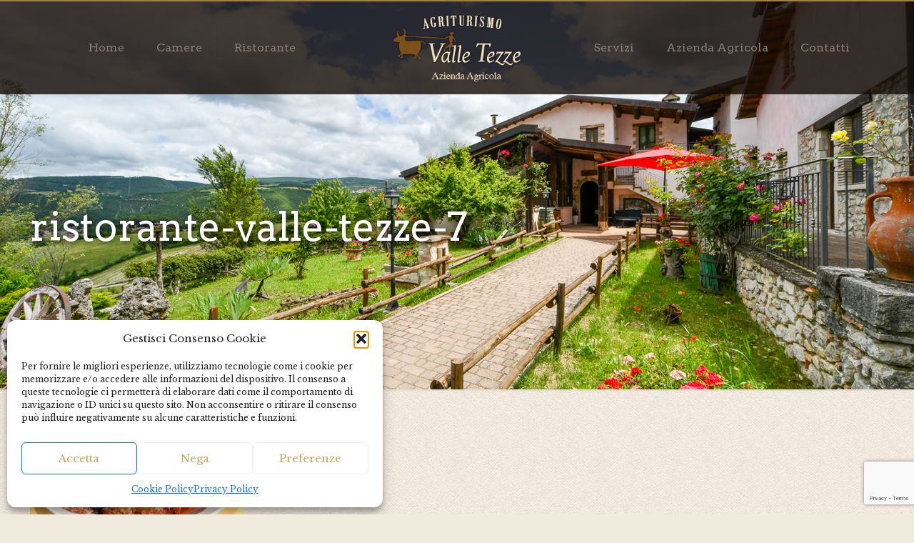

--- FILE ---
content_type: text/html; charset=utf-8
request_url: https://www.google.com/recaptcha/api2/anchor?ar=1&k=6Lc-TroUAAAAAJt9wu1g1TyPjVjdHGx0r0ylQlas&co=aHR0cHM6Ly93d3cuYWdyaXR1cmlzbW92YWxsZXRlenplLml0OjQ0Mw..&hl=en&v=N67nZn4AqZkNcbeMu4prBgzg&size=invisible&anchor-ms=20000&execute-ms=30000&cb=x4oaucklu2f9
body_size: 48645
content:
<!DOCTYPE HTML><html dir="ltr" lang="en"><head><meta http-equiv="Content-Type" content="text/html; charset=UTF-8">
<meta http-equiv="X-UA-Compatible" content="IE=edge">
<title>reCAPTCHA</title>
<style type="text/css">
/* cyrillic-ext */
@font-face {
  font-family: 'Roboto';
  font-style: normal;
  font-weight: 400;
  font-stretch: 100%;
  src: url(//fonts.gstatic.com/s/roboto/v48/KFO7CnqEu92Fr1ME7kSn66aGLdTylUAMa3GUBHMdazTgWw.woff2) format('woff2');
  unicode-range: U+0460-052F, U+1C80-1C8A, U+20B4, U+2DE0-2DFF, U+A640-A69F, U+FE2E-FE2F;
}
/* cyrillic */
@font-face {
  font-family: 'Roboto';
  font-style: normal;
  font-weight: 400;
  font-stretch: 100%;
  src: url(//fonts.gstatic.com/s/roboto/v48/KFO7CnqEu92Fr1ME7kSn66aGLdTylUAMa3iUBHMdazTgWw.woff2) format('woff2');
  unicode-range: U+0301, U+0400-045F, U+0490-0491, U+04B0-04B1, U+2116;
}
/* greek-ext */
@font-face {
  font-family: 'Roboto';
  font-style: normal;
  font-weight: 400;
  font-stretch: 100%;
  src: url(//fonts.gstatic.com/s/roboto/v48/KFO7CnqEu92Fr1ME7kSn66aGLdTylUAMa3CUBHMdazTgWw.woff2) format('woff2');
  unicode-range: U+1F00-1FFF;
}
/* greek */
@font-face {
  font-family: 'Roboto';
  font-style: normal;
  font-weight: 400;
  font-stretch: 100%;
  src: url(//fonts.gstatic.com/s/roboto/v48/KFO7CnqEu92Fr1ME7kSn66aGLdTylUAMa3-UBHMdazTgWw.woff2) format('woff2');
  unicode-range: U+0370-0377, U+037A-037F, U+0384-038A, U+038C, U+038E-03A1, U+03A3-03FF;
}
/* math */
@font-face {
  font-family: 'Roboto';
  font-style: normal;
  font-weight: 400;
  font-stretch: 100%;
  src: url(//fonts.gstatic.com/s/roboto/v48/KFO7CnqEu92Fr1ME7kSn66aGLdTylUAMawCUBHMdazTgWw.woff2) format('woff2');
  unicode-range: U+0302-0303, U+0305, U+0307-0308, U+0310, U+0312, U+0315, U+031A, U+0326-0327, U+032C, U+032F-0330, U+0332-0333, U+0338, U+033A, U+0346, U+034D, U+0391-03A1, U+03A3-03A9, U+03B1-03C9, U+03D1, U+03D5-03D6, U+03F0-03F1, U+03F4-03F5, U+2016-2017, U+2034-2038, U+203C, U+2040, U+2043, U+2047, U+2050, U+2057, U+205F, U+2070-2071, U+2074-208E, U+2090-209C, U+20D0-20DC, U+20E1, U+20E5-20EF, U+2100-2112, U+2114-2115, U+2117-2121, U+2123-214F, U+2190, U+2192, U+2194-21AE, U+21B0-21E5, U+21F1-21F2, U+21F4-2211, U+2213-2214, U+2216-22FF, U+2308-230B, U+2310, U+2319, U+231C-2321, U+2336-237A, U+237C, U+2395, U+239B-23B7, U+23D0, U+23DC-23E1, U+2474-2475, U+25AF, U+25B3, U+25B7, U+25BD, U+25C1, U+25CA, U+25CC, U+25FB, U+266D-266F, U+27C0-27FF, U+2900-2AFF, U+2B0E-2B11, U+2B30-2B4C, U+2BFE, U+3030, U+FF5B, U+FF5D, U+1D400-1D7FF, U+1EE00-1EEFF;
}
/* symbols */
@font-face {
  font-family: 'Roboto';
  font-style: normal;
  font-weight: 400;
  font-stretch: 100%;
  src: url(//fonts.gstatic.com/s/roboto/v48/KFO7CnqEu92Fr1ME7kSn66aGLdTylUAMaxKUBHMdazTgWw.woff2) format('woff2');
  unicode-range: U+0001-000C, U+000E-001F, U+007F-009F, U+20DD-20E0, U+20E2-20E4, U+2150-218F, U+2190, U+2192, U+2194-2199, U+21AF, U+21E6-21F0, U+21F3, U+2218-2219, U+2299, U+22C4-22C6, U+2300-243F, U+2440-244A, U+2460-24FF, U+25A0-27BF, U+2800-28FF, U+2921-2922, U+2981, U+29BF, U+29EB, U+2B00-2BFF, U+4DC0-4DFF, U+FFF9-FFFB, U+10140-1018E, U+10190-1019C, U+101A0, U+101D0-101FD, U+102E0-102FB, U+10E60-10E7E, U+1D2C0-1D2D3, U+1D2E0-1D37F, U+1F000-1F0FF, U+1F100-1F1AD, U+1F1E6-1F1FF, U+1F30D-1F30F, U+1F315, U+1F31C, U+1F31E, U+1F320-1F32C, U+1F336, U+1F378, U+1F37D, U+1F382, U+1F393-1F39F, U+1F3A7-1F3A8, U+1F3AC-1F3AF, U+1F3C2, U+1F3C4-1F3C6, U+1F3CA-1F3CE, U+1F3D4-1F3E0, U+1F3ED, U+1F3F1-1F3F3, U+1F3F5-1F3F7, U+1F408, U+1F415, U+1F41F, U+1F426, U+1F43F, U+1F441-1F442, U+1F444, U+1F446-1F449, U+1F44C-1F44E, U+1F453, U+1F46A, U+1F47D, U+1F4A3, U+1F4B0, U+1F4B3, U+1F4B9, U+1F4BB, U+1F4BF, U+1F4C8-1F4CB, U+1F4D6, U+1F4DA, U+1F4DF, U+1F4E3-1F4E6, U+1F4EA-1F4ED, U+1F4F7, U+1F4F9-1F4FB, U+1F4FD-1F4FE, U+1F503, U+1F507-1F50B, U+1F50D, U+1F512-1F513, U+1F53E-1F54A, U+1F54F-1F5FA, U+1F610, U+1F650-1F67F, U+1F687, U+1F68D, U+1F691, U+1F694, U+1F698, U+1F6AD, U+1F6B2, U+1F6B9-1F6BA, U+1F6BC, U+1F6C6-1F6CF, U+1F6D3-1F6D7, U+1F6E0-1F6EA, U+1F6F0-1F6F3, U+1F6F7-1F6FC, U+1F700-1F7FF, U+1F800-1F80B, U+1F810-1F847, U+1F850-1F859, U+1F860-1F887, U+1F890-1F8AD, U+1F8B0-1F8BB, U+1F8C0-1F8C1, U+1F900-1F90B, U+1F93B, U+1F946, U+1F984, U+1F996, U+1F9E9, U+1FA00-1FA6F, U+1FA70-1FA7C, U+1FA80-1FA89, U+1FA8F-1FAC6, U+1FACE-1FADC, U+1FADF-1FAE9, U+1FAF0-1FAF8, U+1FB00-1FBFF;
}
/* vietnamese */
@font-face {
  font-family: 'Roboto';
  font-style: normal;
  font-weight: 400;
  font-stretch: 100%;
  src: url(//fonts.gstatic.com/s/roboto/v48/KFO7CnqEu92Fr1ME7kSn66aGLdTylUAMa3OUBHMdazTgWw.woff2) format('woff2');
  unicode-range: U+0102-0103, U+0110-0111, U+0128-0129, U+0168-0169, U+01A0-01A1, U+01AF-01B0, U+0300-0301, U+0303-0304, U+0308-0309, U+0323, U+0329, U+1EA0-1EF9, U+20AB;
}
/* latin-ext */
@font-face {
  font-family: 'Roboto';
  font-style: normal;
  font-weight: 400;
  font-stretch: 100%;
  src: url(//fonts.gstatic.com/s/roboto/v48/KFO7CnqEu92Fr1ME7kSn66aGLdTylUAMa3KUBHMdazTgWw.woff2) format('woff2');
  unicode-range: U+0100-02BA, U+02BD-02C5, U+02C7-02CC, U+02CE-02D7, U+02DD-02FF, U+0304, U+0308, U+0329, U+1D00-1DBF, U+1E00-1E9F, U+1EF2-1EFF, U+2020, U+20A0-20AB, U+20AD-20C0, U+2113, U+2C60-2C7F, U+A720-A7FF;
}
/* latin */
@font-face {
  font-family: 'Roboto';
  font-style: normal;
  font-weight: 400;
  font-stretch: 100%;
  src: url(//fonts.gstatic.com/s/roboto/v48/KFO7CnqEu92Fr1ME7kSn66aGLdTylUAMa3yUBHMdazQ.woff2) format('woff2');
  unicode-range: U+0000-00FF, U+0131, U+0152-0153, U+02BB-02BC, U+02C6, U+02DA, U+02DC, U+0304, U+0308, U+0329, U+2000-206F, U+20AC, U+2122, U+2191, U+2193, U+2212, U+2215, U+FEFF, U+FFFD;
}
/* cyrillic-ext */
@font-face {
  font-family: 'Roboto';
  font-style: normal;
  font-weight: 500;
  font-stretch: 100%;
  src: url(//fonts.gstatic.com/s/roboto/v48/KFO7CnqEu92Fr1ME7kSn66aGLdTylUAMa3GUBHMdazTgWw.woff2) format('woff2');
  unicode-range: U+0460-052F, U+1C80-1C8A, U+20B4, U+2DE0-2DFF, U+A640-A69F, U+FE2E-FE2F;
}
/* cyrillic */
@font-face {
  font-family: 'Roboto';
  font-style: normal;
  font-weight: 500;
  font-stretch: 100%;
  src: url(//fonts.gstatic.com/s/roboto/v48/KFO7CnqEu92Fr1ME7kSn66aGLdTylUAMa3iUBHMdazTgWw.woff2) format('woff2');
  unicode-range: U+0301, U+0400-045F, U+0490-0491, U+04B0-04B1, U+2116;
}
/* greek-ext */
@font-face {
  font-family: 'Roboto';
  font-style: normal;
  font-weight: 500;
  font-stretch: 100%;
  src: url(//fonts.gstatic.com/s/roboto/v48/KFO7CnqEu92Fr1ME7kSn66aGLdTylUAMa3CUBHMdazTgWw.woff2) format('woff2');
  unicode-range: U+1F00-1FFF;
}
/* greek */
@font-face {
  font-family: 'Roboto';
  font-style: normal;
  font-weight: 500;
  font-stretch: 100%;
  src: url(//fonts.gstatic.com/s/roboto/v48/KFO7CnqEu92Fr1ME7kSn66aGLdTylUAMa3-UBHMdazTgWw.woff2) format('woff2');
  unicode-range: U+0370-0377, U+037A-037F, U+0384-038A, U+038C, U+038E-03A1, U+03A3-03FF;
}
/* math */
@font-face {
  font-family: 'Roboto';
  font-style: normal;
  font-weight: 500;
  font-stretch: 100%;
  src: url(//fonts.gstatic.com/s/roboto/v48/KFO7CnqEu92Fr1ME7kSn66aGLdTylUAMawCUBHMdazTgWw.woff2) format('woff2');
  unicode-range: U+0302-0303, U+0305, U+0307-0308, U+0310, U+0312, U+0315, U+031A, U+0326-0327, U+032C, U+032F-0330, U+0332-0333, U+0338, U+033A, U+0346, U+034D, U+0391-03A1, U+03A3-03A9, U+03B1-03C9, U+03D1, U+03D5-03D6, U+03F0-03F1, U+03F4-03F5, U+2016-2017, U+2034-2038, U+203C, U+2040, U+2043, U+2047, U+2050, U+2057, U+205F, U+2070-2071, U+2074-208E, U+2090-209C, U+20D0-20DC, U+20E1, U+20E5-20EF, U+2100-2112, U+2114-2115, U+2117-2121, U+2123-214F, U+2190, U+2192, U+2194-21AE, U+21B0-21E5, U+21F1-21F2, U+21F4-2211, U+2213-2214, U+2216-22FF, U+2308-230B, U+2310, U+2319, U+231C-2321, U+2336-237A, U+237C, U+2395, U+239B-23B7, U+23D0, U+23DC-23E1, U+2474-2475, U+25AF, U+25B3, U+25B7, U+25BD, U+25C1, U+25CA, U+25CC, U+25FB, U+266D-266F, U+27C0-27FF, U+2900-2AFF, U+2B0E-2B11, U+2B30-2B4C, U+2BFE, U+3030, U+FF5B, U+FF5D, U+1D400-1D7FF, U+1EE00-1EEFF;
}
/* symbols */
@font-face {
  font-family: 'Roboto';
  font-style: normal;
  font-weight: 500;
  font-stretch: 100%;
  src: url(//fonts.gstatic.com/s/roboto/v48/KFO7CnqEu92Fr1ME7kSn66aGLdTylUAMaxKUBHMdazTgWw.woff2) format('woff2');
  unicode-range: U+0001-000C, U+000E-001F, U+007F-009F, U+20DD-20E0, U+20E2-20E4, U+2150-218F, U+2190, U+2192, U+2194-2199, U+21AF, U+21E6-21F0, U+21F3, U+2218-2219, U+2299, U+22C4-22C6, U+2300-243F, U+2440-244A, U+2460-24FF, U+25A0-27BF, U+2800-28FF, U+2921-2922, U+2981, U+29BF, U+29EB, U+2B00-2BFF, U+4DC0-4DFF, U+FFF9-FFFB, U+10140-1018E, U+10190-1019C, U+101A0, U+101D0-101FD, U+102E0-102FB, U+10E60-10E7E, U+1D2C0-1D2D3, U+1D2E0-1D37F, U+1F000-1F0FF, U+1F100-1F1AD, U+1F1E6-1F1FF, U+1F30D-1F30F, U+1F315, U+1F31C, U+1F31E, U+1F320-1F32C, U+1F336, U+1F378, U+1F37D, U+1F382, U+1F393-1F39F, U+1F3A7-1F3A8, U+1F3AC-1F3AF, U+1F3C2, U+1F3C4-1F3C6, U+1F3CA-1F3CE, U+1F3D4-1F3E0, U+1F3ED, U+1F3F1-1F3F3, U+1F3F5-1F3F7, U+1F408, U+1F415, U+1F41F, U+1F426, U+1F43F, U+1F441-1F442, U+1F444, U+1F446-1F449, U+1F44C-1F44E, U+1F453, U+1F46A, U+1F47D, U+1F4A3, U+1F4B0, U+1F4B3, U+1F4B9, U+1F4BB, U+1F4BF, U+1F4C8-1F4CB, U+1F4D6, U+1F4DA, U+1F4DF, U+1F4E3-1F4E6, U+1F4EA-1F4ED, U+1F4F7, U+1F4F9-1F4FB, U+1F4FD-1F4FE, U+1F503, U+1F507-1F50B, U+1F50D, U+1F512-1F513, U+1F53E-1F54A, U+1F54F-1F5FA, U+1F610, U+1F650-1F67F, U+1F687, U+1F68D, U+1F691, U+1F694, U+1F698, U+1F6AD, U+1F6B2, U+1F6B9-1F6BA, U+1F6BC, U+1F6C6-1F6CF, U+1F6D3-1F6D7, U+1F6E0-1F6EA, U+1F6F0-1F6F3, U+1F6F7-1F6FC, U+1F700-1F7FF, U+1F800-1F80B, U+1F810-1F847, U+1F850-1F859, U+1F860-1F887, U+1F890-1F8AD, U+1F8B0-1F8BB, U+1F8C0-1F8C1, U+1F900-1F90B, U+1F93B, U+1F946, U+1F984, U+1F996, U+1F9E9, U+1FA00-1FA6F, U+1FA70-1FA7C, U+1FA80-1FA89, U+1FA8F-1FAC6, U+1FACE-1FADC, U+1FADF-1FAE9, U+1FAF0-1FAF8, U+1FB00-1FBFF;
}
/* vietnamese */
@font-face {
  font-family: 'Roboto';
  font-style: normal;
  font-weight: 500;
  font-stretch: 100%;
  src: url(//fonts.gstatic.com/s/roboto/v48/KFO7CnqEu92Fr1ME7kSn66aGLdTylUAMa3OUBHMdazTgWw.woff2) format('woff2');
  unicode-range: U+0102-0103, U+0110-0111, U+0128-0129, U+0168-0169, U+01A0-01A1, U+01AF-01B0, U+0300-0301, U+0303-0304, U+0308-0309, U+0323, U+0329, U+1EA0-1EF9, U+20AB;
}
/* latin-ext */
@font-face {
  font-family: 'Roboto';
  font-style: normal;
  font-weight: 500;
  font-stretch: 100%;
  src: url(//fonts.gstatic.com/s/roboto/v48/KFO7CnqEu92Fr1ME7kSn66aGLdTylUAMa3KUBHMdazTgWw.woff2) format('woff2');
  unicode-range: U+0100-02BA, U+02BD-02C5, U+02C7-02CC, U+02CE-02D7, U+02DD-02FF, U+0304, U+0308, U+0329, U+1D00-1DBF, U+1E00-1E9F, U+1EF2-1EFF, U+2020, U+20A0-20AB, U+20AD-20C0, U+2113, U+2C60-2C7F, U+A720-A7FF;
}
/* latin */
@font-face {
  font-family: 'Roboto';
  font-style: normal;
  font-weight: 500;
  font-stretch: 100%;
  src: url(//fonts.gstatic.com/s/roboto/v48/KFO7CnqEu92Fr1ME7kSn66aGLdTylUAMa3yUBHMdazQ.woff2) format('woff2');
  unicode-range: U+0000-00FF, U+0131, U+0152-0153, U+02BB-02BC, U+02C6, U+02DA, U+02DC, U+0304, U+0308, U+0329, U+2000-206F, U+20AC, U+2122, U+2191, U+2193, U+2212, U+2215, U+FEFF, U+FFFD;
}
/* cyrillic-ext */
@font-face {
  font-family: 'Roboto';
  font-style: normal;
  font-weight: 900;
  font-stretch: 100%;
  src: url(//fonts.gstatic.com/s/roboto/v48/KFO7CnqEu92Fr1ME7kSn66aGLdTylUAMa3GUBHMdazTgWw.woff2) format('woff2');
  unicode-range: U+0460-052F, U+1C80-1C8A, U+20B4, U+2DE0-2DFF, U+A640-A69F, U+FE2E-FE2F;
}
/* cyrillic */
@font-face {
  font-family: 'Roboto';
  font-style: normal;
  font-weight: 900;
  font-stretch: 100%;
  src: url(//fonts.gstatic.com/s/roboto/v48/KFO7CnqEu92Fr1ME7kSn66aGLdTylUAMa3iUBHMdazTgWw.woff2) format('woff2');
  unicode-range: U+0301, U+0400-045F, U+0490-0491, U+04B0-04B1, U+2116;
}
/* greek-ext */
@font-face {
  font-family: 'Roboto';
  font-style: normal;
  font-weight: 900;
  font-stretch: 100%;
  src: url(//fonts.gstatic.com/s/roboto/v48/KFO7CnqEu92Fr1ME7kSn66aGLdTylUAMa3CUBHMdazTgWw.woff2) format('woff2');
  unicode-range: U+1F00-1FFF;
}
/* greek */
@font-face {
  font-family: 'Roboto';
  font-style: normal;
  font-weight: 900;
  font-stretch: 100%;
  src: url(//fonts.gstatic.com/s/roboto/v48/KFO7CnqEu92Fr1ME7kSn66aGLdTylUAMa3-UBHMdazTgWw.woff2) format('woff2');
  unicode-range: U+0370-0377, U+037A-037F, U+0384-038A, U+038C, U+038E-03A1, U+03A3-03FF;
}
/* math */
@font-face {
  font-family: 'Roboto';
  font-style: normal;
  font-weight: 900;
  font-stretch: 100%;
  src: url(//fonts.gstatic.com/s/roboto/v48/KFO7CnqEu92Fr1ME7kSn66aGLdTylUAMawCUBHMdazTgWw.woff2) format('woff2');
  unicode-range: U+0302-0303, U+0305, U+0307-0308, U+0310, U+0312, U+0315, U+031A, U+0326-0327, U+032C, U+032F-0330, U+0332-0333, U+0338, U+033A, U+0346, U+034D, U+0391-03A1, U+03A3-03A9, U+03B1-03C9, U+03D1, U+03D5-03D6, U+03F0-03F1, U+03F4-03F5, U+2016-2017, U+2034-2038, U+203C, U+2040, U+2043, U+2047, U+2050, U+2057, U+205F, U+2070-2071, U+2074-208E, U+2090-209C, U+20D0-20DC, U+20E1, U+20E5-20EF, U+2100-2112, U+2114-2115, U+2117-2121, U+2123-214F, U+2190, U+2192, U+2194-21AE, U+21B0-21E5, U+21F1-21F2, U+21F4-2211, U+2213-2214, U+2216-22FF, U+2308-230B, U+2310, U+2319, U+231C-2321, U+2336-237A, U+237C, U+2395, U+239B-23B7, U+23D0, U+23DC-23E1, U+2474-2475, U+25AF, U+25B3, U+25B7, U+25BD, U+25C1, U+25CA, U+25CC, U+25FB, U+266D-266F, U+27C0-27FF, U+2900-2AFF, U+2B0E-2B11, U+2B30-2B4C, U+2BFE, U+3030, U+FF5B, U+FF5D, U+1D400-1D7FF, U+1EE00-1EEFF;
}
/* symbols */
@font-face {
  font-family: 'Roboto';
  font-style: normal;
  font-weight: 900;
  font-stretch: 100%;
  src: url(//fonts.gstatic.com/s/roboto/v48/KFO7CnqEu92Fr1ME7kSn66aGLdTylUAMaxKUBHMdazTgWw.woff2) format('woff2');
  unicode-range: U+0001-000C, U+000E-001F, U+007F-009F, U+20DD-20E0, U+20E2-20E4, U+2150-218F, U+2190, U+2192, U+2194-2199, U+21AF, U+21E6-21F0, U+21F3, U+2218-2219, U+2299, U+22C4-22C6, U+2300-243F, U+2440-244A, U+2460-24FF, U+25A0-27BF, U+2800-28FF, U+2921-2922, U+2981, U+29BF, U+29EB, U+2B00-2BFF, U+4DC0-4DFF, U+FFF9-FFFB, U+10140-1018E, U+10190-1019C, U+101A0, U+101D0-101FD, U+102E0-102FB, U+10E60-10E7E, U+1D2C0-1D2D3, U+1D2E0-1D37F, U+1F000-1F0FF, U+1F100-1F1AD, U+1F1E6-1F1FF, U+1F30D-1F30F, U+1F315, U+1F31C, U+1F31E, U+1F320-1F32C, U+1F336, U+1F378, U+1F37D, U+1F382, U+1F393-1F39F, U+1F3A7-1F3A8, U+1F3AC-1F3AF, U+1F3C2, U+1F3C4-1F3C6, U+1F3CA-1F3CE, U+1F3D4-1F3E0, U+1F3ED, U+1F3F1-1F3F3, U+1F3F5-1F3F7, U+1F408, U+1F415, U+1F41F, U+1F426, U+1F43F, U+1F441-1F442, U+1F444, U+1F446-1F449, U+1F44C-1F44E, U+1F453, U+1F46A, U+1F47D, U+1F4A3, U+1F4B0, U+1F4B3, U+1F4B9, U+1F4BB, U+1F4BF, U+1F4C8-1F4CB, U+1F4D6, U+1F4DA, U+1F4DF, U+1F4E3-1F4E6, U+1F4EA-1F4ED, U+1F4F7, U+1F4F9-1F4FB, U+1F4FD-1F4FE, U+1F503, U+1F507-1F50B, U+1F50D, U+1F512-1F513, U+1F53E-1F54A, U+1F54F-1F5FA, U+1F610, U+1F650-1F67F, U+1F687, U+1F68D, U+1F691, U+1F694, U+1F698, U+1F6AD, U+1F6B2, U+1F6B9-1F6BA, U+1F6BC, U+1F6C6-1F6CF, U+1F6D3-1F6D7, U+1F6E0-1F6EA, U+1F6F0-1F6F3, U+1F6F7-1F6FC, U+1F700-1F7FF, U+1F800-1F80B, U+1F810-1F847, U+1F850-1F859, U+1F860-1F887, U+1F890-1F8AD, U+1F8B0-1F8BB, U+1F8C0-1F8C1, U+1F900-1F90B, U+1F93B, U+1F946, U+1F984, U+1F996, U+1F9E9, U+1FA00-1FA6F, U+1FA70-1FA7C, U+1FA80-1FA89, U+1FA8F-1FAC6, U+1FACE-1FADC, U+1FADF-1FAE9, U+1FAF0-1FAF8, U+1FB00-1FBFF;
}
/* vietnamese */
@font-face {
  font-family: 'Roboto';
  font-style: normal;
  font-weight: 900;
  font-stretch: 100%;
  src: url(//fonts.gstatic.com/s/roboto/v48/KFO7CnqEu92Fr1ME7kSn66aGLdTylUAMa3OUBHMdazTgWw.woff2) format('woff2');
  unicode-range: U+0102-0103, U+0110-0111, U+0128-0129, U+0168-0169, U+01A0-01A1, U+01AF-01B0, U+0300-0301, U+0303-0304, U+0308-0309, U+0323, U+0329, U+1EA0-1EF9, U+20AB;
}
/* latin-ext */
@font-face {
  font-family: 'Roboto';
  font-style: normal;
  font-weight: 900;
  font-stretch: 100%;
  src: url(//fonts.gstatic.com/s/roboto/v48/KFO7CnqEu92Fr1ME7kSn66aGLdTylUAMa3KUBHMdazTgWw.woff2) format('woff2');
  unicode-range: U+0100-02BA, U+02BD-02C5, U+02C7-02CC, U+02CE-02D7, U+02DD-02FF, U+0304, U+0308, U+0329, U+1D00-1DBF, U+1E00-1E9F, U+1EF2-1EFF, U+2020, U+20A0-20AB, U+20AD-20C0, U+2113, U+2C60-2C7F, U+A720-A7FF;
}
/* latin */
@font-face {
  font-family: 'Roboto';
  font-style: normal;
  font-weight: 900;
  font-stretch: 100%;
  src: url(//fonts.gstatic.com/s/roboto/v48/KFO7CnqEu92Fr1ME7kSn66aGLdTylUAMa3yUBHMdazQ.woff2) format('woff2');
  unicode-range: U+0000-00FF, U+0131, U+0152-0153, U+02BB-02BC, U+02C6, U+02DA, U+02DC, U+0304, U+0308, U+0329, U+2000-206F, U+20AC, U+2122, U+2191, U+2193, U+2212, U+2215, U+FEFF, U+FFFD;
}

</style>
<link rel="stylesheet" type="text/css" href="https://www.gstatic.com/recaptcha/releases/N67nZn4AqZkNcbeMu4prBgzg/styles__ltr.css">
<script nonce="YiLS1DitHqGHT73pHPlTcg" type="text/javascript">window['__recaptcha_api'] = 'https://www.google.com/recaptcha/api2/';</script>
<script type="text/javascript" src="https://www.gstatic.com/recaptcha/releases/N67nZn4AqZkNcbeMu4prBgzg/recaptcha__en.js" nonce="YiLS1DitHqGHT73pHPlTcg">
      
    </script></head>
<body><div id="rc-anchor-alert" class="rc-anchor-alert"></div>
<input type="hidden" id="recaptcha-token" value="[base64]">
<script type="text/javascript" nonce="YiLS1DitHqGHT73pHPlTcg">
      recaptcha.anchor.Main.init("[\x22ainput\x22,[\x22bgdata\x22,\x22\x22,\[base64]/[base64]/[base64]/bmV3IHJbeF0oY1swXSk6RT09Mj9uZXcgclt4XShjWzBdLGNbMV0pOkU9PTM/bmV3IHJbeF0oY1swXSxjWzFdLGNbMl0pOkU9PTQ/[base64]/[base64]/[base64]/[base64]/[base64]/[base64]/[base64]/[base64]\x22,\[base64]\\u003d\x22,\x22w5ZuMhVYLMKpDhDCoMObwqDDrGzCvxQJSn8IHMKyUMO2woLDnzhWSGfCqMOrL8O/QE5jIRt9w5fCg1QDGWQYw47DksOSw4dbwp7DlWQQdgcRw73DmwEGwrHDjsOkw4wIw40UMHDCpcOIa8OGw5giOMKiw6B8cSHDlcO9YcOtY8O9YxnCrFfCngrDpWXCpMKqIMKGM8OBKnXDpTDDrQrDkcOOwqjCrsKDw7A6V8O9w757Nh/DoGbCsnvCgl7DqxU6eUvDkcOCw7bDicKNwpHCv0lqRkLCjkNzYsK+w6bCocKQwqjCvAnDoCwfWHoyN31WdknDjkTCvcKZwpLCssKmFsOawovDs8OFdV3DunLDh07DucOIKsOwwprDusKyw4nDssKhDQZ3wrpYwqTDtUl3wp/CkcOLw4Mew6FUwpPCq8KpZynDiELDocOXwrAow7EYaMK7w4XCn3bDs8OEw7DDrMO6ZhTDl8O+w6DDghDCqMKGXk3Cjm4Pw6/CpMOTwpUDJsOlw6DCtmZbw79Aw4fCh8OLVMO+OD7CqsOqZnTDk2kLwojCqjALwr5nw4UdR0nDlHZHw4VSwrc7woRXwod2wrRkE0PCt1zChMKNw6LCu8Kdw4wlw65Rwqx9wqLCpcOJOSINw6UewqgLwqbCsgjDqMOlXMK/M1LCrXJxf8OJSE5UWcKXwprDtD/CnBQCw69RwrfDg8KRwrk2TsKmw6Nqw79hEwQEw6tpPHI6w4zDtgHDkMOUCsOXLcOFH2M/ZRBlwrLCkMOzwrRHd8OkwqIGw7MJw7HChsOZCCdNBEDCn8O6w6XCkUzDk8OAUMK9K8OuQRLCpcKlf8OXIMK/WQrDrgQ7eWHCvsOaO8Kow5fDgsK2JsOYw5QAw4omwqTDgyBvfw/DhH/CqjJrAsOkecKze8OOP8KQFMK+wrsIw4bDiybCqsO6XsOFwp/CmW3CgcOow7gQcm8kw5k/wrvCmR3CoCjDoiY5ccOnAcOYw4B0HMKvw7ZzVUbDh0d2wrnDnynDjmtyYAjDiMO9OsOhM8ONw4sCw5E4ZsOEOVxawp7DrMOxw5fCssKIE1I6DsOAbsKMw6jDncOkO8KjAsKOwpxINMO+csOdVcO9IMOAY8OiwpjCvj1CwqFxfMKwb3k/B8KbwozDsxTCqCNrw4zCkXbCo8K9w4TDghXCpsOUwozDjsKmeMOTMDzCvsOGJsKJHxJzSnN+VD/CjWx7w4DCoXnDnFPCgMOhM8Opb0QhE37Dn8Kpw5U/CxvCrsOlwqPDicKlw5ovPsK1woNGasKKKsOSZMOew77Du8KKF2rCvjBCDVgSwok/[base64]/C8KbQGPCjcKbw7xNR3DCh8K7FcOcCT9Xwrt7b3teCxxkwoglYmoSw7ACw7gDYcOvw51NT8KIwo/CqHhTcMKXwp7Cm8OkScOHTcOdWErDpsO/wrAAw6xhwo5HWcOCw5tow6LCosKcL8O4CHLCjMKYwqrDqcKwQcOhI8O8w7AbwoYrTXAOw4DCksOmwpnCrQHDsMOXw4pQw7/[base64]/DtyPDj8OZF8K+w61Dw5Ehw5wYfMO8wonCvQ4bcMOaLX/CklHDn8OlRyXDqH1vFlspYcKVMzMnw5U1wpjDim9JwqHDncKVw4DCmAsxCsKAwrDDqcOVw7NzwqMAJkwbQQbCgi3DlyHDgXzCmsKnM8KJwrnDiAbCuVISw5UYI8K+G0PCnMK6w5DCq8KJFsKlUzZgwpdVwqYcw49CwrMjY8KiJw0dNRhGSsO7PWPCpsKTw4JCwr/[base64]/DhsORa8KkRVFXw78TwrIBwo/CncO3wr4KP1rCkcKgw4FESgM3wqcmC8K/[base64]/cMOow51LNnBRwo9DwpPCmWwYIcOuVR5XMWrCpXXDmhFhwrxXw4bDvsOAG8KmYypWcMOlYcOSwp4Qw654HDjClwVBA8OCVkbCmRjDn8OFwo4wZMKtR8OgwpVow4oxw7HDphYEw7MrwqkqVsO4GgYfw4TCgsOOcQrDgcKgw7ZmwrQNwopbXQXDtF/DomrDqTwhKiVkfsKkIMKsw4pRJUTDksKhw43Cl8KZEV/DjTnCkMOdL8ORJj7CgMKjw4VVw4I7wrPDg2giwp/CqDvCg8KCwqk1Gjc/w5oqwqTDkcOlJzzDsxHCpMKqY8OgZ2lywofDtD/DhQIkWsO2w4JJR8KrXEg8w54/TsOkRMKZUMO1IFIywq4CwovDk8KlwqHDucObw7MbwonDrsKBHcOWZ8ORDl7CsnzDlWXCv14YwqDDgsO7w6QHw6nChcKHLcOOwqp7w7zCkMK/w6rDhcKEwp/DlFfCkSrDvU9FMcOAB8ObdVdCwopIwrZAwqDDvsKEKWPDrFFjGsKXRzjDiQY+MsOGwoPDnsOkwq/ClcKZI3DDusKjw6krw4zDnXTDti0rwpfCj3c2woPCh8OifMK9wpDDiMKkIx8SwrrDn0YeJsO+wp5RcsOAw7wNeWJxP8OrasK5VXfDqhgqwowKw6rCpMOKwqANFsKnw4PDlMKbwpnDkUDDrgRNwpTCk8KRwp/DrcOwccKTwo8PKWxjU8Oew4bCvD0PDBfCu8KmWkdHwojDiy1EwqZoVcK+AMK4ZsOGV0wHKcOSw5XCv1U2w6MTKcKSwoodb0jCk8O4wofDs8Ojb8OcbG/DgSZGw6c7w40RKhvCmMKgJcO/w4sjPMOpd1XCsMO/wqDDkjEkw7hvAsKXwrpBX8KwZ2FWw6AkwpvCoMOywrVbwqo/w6AmY1zCnMKXw4rCnMOqw59/JsOlw5vDt3Imw4jDt8Oowq3Ch3MUDsK/wocNAGNqC8OfwpzDscKqwrRMaipxw4c5w6rCm0XCrQN+WcODw7DCvQTCssK7fsKwQcO9wpAIwpo6GRkqwofChnfCkMO/McKRw4VRw4Z/[base64]/CkAY/VV4DEMKdw5JNMsOFwr7Dl8OIEsKNw7/Drn5GGsO/[base64]/RsKBLsOCUzvCtTMAwq7DjsOtw6/CuVRIb8K8T2gfRcKPw4ImwphkG1zDigZzwrt1w6XCuMK7w5slB8OGwo/CmcORGTzCucKlw6VPw5pUw7tDDsKUw5Uww79tNl7DgAzCpMOIw7MNw6gpw5rCnsKiK8KmWgnDpcOSNMOeD0HCnsKKIA/DslRxbzPDoB3DuXVeW8KfOcOjwrjDoMKYNMKwwrgXw5EHakEOwosZw7zCjsO3VMKpw7kUwoUxNMKywqvCo8ORw6oEPcKIwrlww4jCjh/DtcOnwpnDhsKRwp1GacKnXcKyw7XDqRPCjsOtwqkYOCM2X3DCjsKySkQJLsK7W3PCtsOCwr/DqDoYw5DDg3jCh1zCmTlyLsKUw7fCs3Rxwq7Cuy1dwoXDpmDCi8OXMWY1w5nCpMKJw53DhmnCv8O7K8O1dxsSFhJ2cMOLwo/DpWhaZTnDusODwpjDscKmesKHw6ZWVDzCtcOsUC4fw6zCucOQw61Ow5Umw6jCrcO/dH8TcMOKBcOlw6rCucOZecKRw48mIMKqwqvDuB9yVMK9acOVA8OabMKDdCrDicOxV1oqE0dJw6FUAkJSIsK9w5FkIxUdw5hNw7vDuF/CrG4LwqdkXGnCmsOswpVsFsOpwrBywqjDjgnClQpSG2PCicKyKcOcGk/[base64]/DlcOXZ8ObRipVw5QINzkpCcKmw5VWFcO+w5vDrsO5Dl18QMOPwobDphB6wovChR7ChC0hw45yFSQ4wp3DtGgdeWPCtBBiw67CqiHClnsUw5JrFMORwprDtjzDg8KMw6gGwq/CpmZuwpZvf8OcYcKFaMKbQX/DoiBdLkgWQsO6PDtpw4XCgkLCh8K9w4zCscOEZgcuwohdw61UJVkXw5LCnQbDqMKYb3LCoAvDkFzCiMKaQE5jNCstwqfCgsKsFMKNwrXCkMOGDcKAfMOiYz3CrMKcZVrDoMOXMzwyw6sFYnM+w65/w5NZAMKhw4ogwozCp8KJwq9gGhDCsUpcTi3DiVvDuMK5w4fDnMOTHsOWwrrDsQlWw51UTcKnw4lqSmDCucKcUMK/wrYlwptnW3NnZ8O5w4DDosOWacKgF8OMw4zCqQMZw6/CssK8NcK4AS3DtFUiwrbDo8K5wojDmcKGw419KsOVw6McGcKUDAM+wqHDtHY1RnN9ISfDgRfCoRJmIwrCtMOHwqRxVsOxewVvwpE3RMOwwqslw4LCjgtFS8OzwqAkYcKzwqstfU9Bwp4awowSwpzDlcKGw6/CjSx9w4QHw6/CnAMtEcKMwqlZZ8KYDWLCkzbDkWQXQ8KBTXTCqg11FcKKJMKDw4vDtRrDpFgIwpkKw4ZZw6g3w5nDgMO7w4nDo8KTWifDmDs7dVx0FzQKwohkwpc0wrpWw4hbHw7CoS3CosKqwoAtw6B8w5DCm2kew47CrQbDhcKTw4/[base64]/EMOTasOncTHDscOZw4MJCcKjfXJjw6Vgw5nDmcOfVmXDu2nCnsK9RGhTwqPCtcOQwojCl8OowoTDrHkewovDmCvCu8KRRyVnUnovw4jCiMK3wpTCr8KPwpI9NQ0gZ10tw4DCjW3DhwnClsOAwo/ChcKjQ1TDgnPCl8OEw5jClMKzwp49TiTCiBYNHT/Cs8OGQkjCnBLCr8KFwq7ComMnax5Ew4vDg1zCnjJnMnF4w7bDvDlvU3pHUsKBccOVKFjDo8KUQcK4w6R8QTdSwrjDu8OzGcKXPBUyHMOxw4zCkivCs0k9w6bDm8ORw5jCv8Olw4LCq8KCwqIiw73CsMKbLcO9w5fChAg6woIrV3rCjsK/w5/Du8KkCsOmSXDCoMKnSCHDlRnDosOZwr5oUsKGw7TCgQnClcKENiJzFcOJa8OZw7fCqMKHwqMmw6nDvEhKwp/[base64]/Dh8O8SAM0YUJQw5FcwonCl8ONw4LChQ3Dr8OhVsOLwpTDkQnCjWrDlC9oQsObUiTDrcKgT8Omw5VwwpzDgWTCt8O6w4I7w7Fqwo3CqVpWc8OjJEsswpFAw7kDw7rCrxIqMMK4w5h0w67DvMODw6LDig9+NCjCmsOPwod4w6TCgCxifcOfAcKAw75Sw7AZaSfDqcO/wojDhiUYw4fCsltqw7DCiRB7wr/DpRkKwr06a2/CuADDvMK3wrTCrsKiw6tJw5fCj8Kue3vDmcOURMKhwqtowpQKw4LCixNWwp8FwrLDnwVgw4/DlsO/[base64]/w7vCtcO7SgvCncO9HTPDm8OPMwMDX8KuQsOxw77DnhbDncOtw7/[base64]/DrcOHwpNjcsKSwpLDscOWGcKzXMOhV8KrGh7CicKqwpjDv8OBNjIkdVTCtVx9wp7Csx/[base64]/wqnDi8Kzw7Biwp4Gw5/ClQtZwrPChQMmw6PCucO4AsKcwoAwQ8K+wrABw5oaw7HDq8OWw6JEGcOjw4PCvsKnw49ywrvCssOaw4LDklTCtzwSSUTDhV94Yxt0GsOqVcOqw40bwp9cw5jDsB8HwqM+w4vDgC7CjcKhwr3Du8ONAcOvw6p0wqt+YWpNQsOPwpEUwpfDu8Oxwp/[base64]/DtsKjLEtmMcKowrrDhQvCpiY6fMKPG8Onw5BXHsOfwoDDjMKmwrTDkcKyGydiNATDhwjDqsO0wqzCig4Nw5/Cj8OcX3LCg8KUa8OXO8OTw7jDhC/CqXlgUXbDrEs4wovCgApAYMKjD8K/N2PClAXDlGM6T8KkFsOEwpDDgzoLw4HDrMKiw7d3ewjDgzEzODjDtwdnwoPDvnzCs2/CvDRxwr8kwrXCm2JQJ0E7dsKwHzQsdcKowpsgw6Q3w6cNw4ENfhnCnxsye8Kfa8Khw6/DrcOOw57ClRQZb8KvwqMzEsO2VU43bgsIwrk0wrxGwp3DrMKrAMO0w5HDt8OWYDNKLA/DtcKswosKw5xOwoXDtgHCgsKBwrdywp7CvwfCk8KbJw8dP3bDvMOrVHRLw7nDpCnDhMOBw7xIaV0uwrYIKsKkZMO1w6wTwowDGMKkw7TCj8OJGsKTwppoAy/Cq3tZAMKieAfCoUMkwoHDl0MHw6ZEMcK8TH3CjSzDgsO+ZFDCoF41w4lLUcK7CMKqeFMoVHLCgG7CkMOJa1HCrHjDj21zEMKsw6M8w4zCoMKeVTd+AWgXL8OBw5HDusOvwqfDsgQ9w6UyaWvDkMKRFn7DosO8woA3BcOSwo/CphMIZsKtOXXDuBnCmsKYZw1vw7VYbkDDmCAmwq7CgQfChUB1w7hfw5jDtD0nP8O7QcKZwpQswpo4woYxw5/Du8KFwrfCuBDDrcO9ZivDssOWGcKda03DsT0EwrkiHcKnw47Cn8Onw7FKwo90wrMXBx7DkmHCuC8hw5DCh8OlXcO9OncIwpY8wpfCs8K4w6rCpsKqw6XCtcKcwqpYw6gyJwU0wrQGScOUw7DDnVNCDhRRbMOuwrPCmsO/bBzCq0XDoFE9HMKDw4zCj8Kfwq/CjBxrwrjCosKfbMKiwrZEODPClcK7dAMgwq7Do1fDrGFfwol4WnlpZzrDqDzDmcO/Wy3DrsOKwro0bcKbw73DucOGwoHDncKnwprDlnfChUzCpMOWenXDtsOgVkTDrMO3woHCqWHDosKcHiDCrMKWb8KCw5TCtwjDiVtvw7UeclHCnMOCTsKFdsO/RsOaUMKgwqILWVvCoR/[base64]/DlGfCiMKdw7V9dj1qwqPDl3hFwq1se8Oew7PCr1hSw6DDn8KePMKMHnjClRfCtT1bwrB0woYVT8OGGkRRwqDCscO7w4PDr8Oywq7Dr8OeN8KOasKcwqTCm8KSwoDCtcK1csODwr03wopxK8Ofw7/DsMOrwpjDscOcw6jCvxowwovCnXwQOwLCqnLCqVgDw7nDlsOnG8KKw6TDpcKQw4g1REbClgbCpMKywqzChm04wqZZfMOtw73CocKmw47DkcKQM8OWW8KhwprCkcK3w6rCiSjDtnMEw5rCiirCqVNEwobCsR5GwrbDlkd2wobCnWHDpU/DlMKRCsOtOcK+asKEw7ILwpjDrXzDrMO0wr4rwpoeIicVwrNSMl1iwrkJwp5Tw6kow5zCk8K1aMOWwpLChMKBLMOoegJ6JsKtChTDsGHDhTjCmMKUWMOqCcKgwrIZw6jCjGTCvMOwwqfDv8KwakhAwq0/wofDksKEw70pM0MLecOSXyDCk8OSZ3PDosKJEMKlS3PDgSwtaMKFw7bDngTCosOrZjo6w5hdwrc+w6VUG0UCwo5Vw4XDkXQCBsOIbcK4wqZeW2sSLW3CrDYJwp/DhGPDrMOeT23CscKID8OSw4LDqMOYDcOPTMOSGWbCkcOqMygYw5MjR8KrBMOawqzDoxEEHmnDjR4Fw44qwp9abFQQRMKVJsOew5kew6oqwo4HQsKHwrA9wodiX8K3EMKcwpAaw7/CusOrHDtLFSnCk8OrwqXDlsOEw6PDtMK6wphOC3XDiMOkU8KJw43ClCxtXsKFw4hCDT7CrcOwwpvDqiDDmcKEKy/DjSDCgkZMYcOhKAzCq8Oaw5tNwo7Di0MwAV9hA8OXwrJNTMKgw642bnHCgsKwYBHDg8Orw4h3w6nCgsO2wqtvOg0sw4jDoRcAw414QSw4w5rDsMK7w4DDqMK1wrUywpLDhzY0wpTCqsK+ScOAw4Nma8OlADrCpX/CjcKpw6DCu3NEZcOqwocLEmsed2LChcOcfEnDgMKLwqVFw4dRUFnDjwVCw6TCqsKcw7DCgMO6w5dFACZaFnwNQTTCgMOqYX52w73CtCPCvTwxwolPw6Jnw43Dn8Ktwr0Dw7DDhMKfw7HDs03DknnCt2tXw7ZDFVXClMO2w5fClMOGw47CpMO/U8KpLMOuw5fChBvCksK/wq0Twr3CqHULwoHDjMKHACQmwprCpwrDm1rCl8K5woPCmHxRwoNcwr7CncO9NMKXd8O5UVJgdAk3fMODwpI0wrArQEtwbMKQNWUCDELDpRMtf8OQBig+LsKqJ1vCpVDCtSMjw65DwonDkMOdwqoawrnDiyFJMEJ/[base64]/GsKrCkHCksOjecOMUXjCuX08woUsZVvCn8Kcw4vDoMO6wpfCr8OFO0J1wqzCiMKwwrsXZ2HDhMOGZ0PCg8O2QE3CncOywoQVeMOPY8ORwrcmR3DClcK8w6PDozbCjMKdw4/Com/DtMKPw4QsU1lcM1Euw7jDkMOoYRLDkiQ1b8OBw5dMw4YWw4d/BlTCl8OPOHPCs8KTb8Oyw5DDqxFMw6vCp3VLwpVqw5XDqxHDhMKIwqVGE8KGwq3DmMO7w7jDp8KcwqpfNxvDnS54dsO+wqrCm8KXw7XCmcKiw6zDlMKQC8KbG3jCjMO7w78tIUUvLsKUDSzCvcKCwp3DmMOvecK1w6jDlX/DhsOVwo/[base64]/[base64]/GXxWw7pVwpM5aBJ4THAZw4bDhcK5wrlOwqgmFWUZTMKxGAxvHcK8w4DCicKrfcKrZ8Oawo/Dp8KOYsOvQcKCw50JwpwGwqzCvsO1w4wTwphAw57Du8KDIcKdacKPQSrDqMKKw61/IEXDscOGAijCvCPDt1/DunkpXiLCoSvDuXVeCnAqesO4b8KYw4pyJTbCvitYVMK0aAQHwr47w7XCqcK+BsKIw6/[base64]/DgBUzXyfChDXCosO3R8OVwr8aZljDu8KyM2QFwrfCocO4w7TCgsK8YsOIwr1aHmnCnMO/V3cXw5rChXDCi8KSw5TDjTrDh3PCv8KZVmtOBcKXwqguLlHDhMK0wol8AiHDqcOvY8KoNigKPMKJNiJgHMKPUcKmAA0adcKewr/[base64]/AsOGw4DCk8OBfA3DicKcEX5kwpIzRRkDbMKgw7bDpVMmNsKPw7DCvsK6w7jDo0/DlsK4w4fDmsOIVcOUwrfDiMOxOsOZwr3Dg8O9w74kGsOKwowdwpnCvipjw6ohw4IRwo0aSQbCriF7w7YJYMOtQ8OtRMOaw4NKE8KiXsKLw6LCp8OdXMKlw4HCtBARUgXCrlHDqyjCgMK9wrFzwrlswrU7C8K7woJpw4RBNWDCkMOywpfCq8O/wpPDncOAw7bDj2rDn8KDw7N+w5QCw67DqkTClh3CrQxTbcO4w7A0w57DmBzCvnTCmwR2G3jDjBnDiD4ywo4cfWLDq8Ozw6nDvMKiwpllBcK9GMKxAMKAVsO5woplw5YdC8KIw6E/wrjCrWdNEcKeWsOuRMO2KQHCv8OvBxPCv8O0w5zClUvDuXUAWMKzwp/[base64]/DnMOeHjHCvFlgVcOTw5sNQlHCnW/DqsKBw5nDoDPCuMKNw75owqnCmwMrVy81HXozw4Y5wrLDmUPCrzXCqn5mw6E/GygCZivDn8OMa8O0wr8OUh0QOj3DpcKMe0FfYEcCWMO3Z8OVNRZaASzCt8OLVcO9aEF4eglYWCQswrLDl254DcKww7LCjinCg1V2w6ovwpY+P2IDw6DCh3zCk2nDkMK+w7N2w4oNZ8Okw7YswqbCmsKuNE/Dl8OwV8KFGsK+w7bDlcOUw43CgxnDoDAKU0fCjyRKBlfCvcK6w75jwpHDs8KRwpDDnRYWwp08FkDDix8jwrHDpR/Dl2Jcwr7DjnXDpR/CiMKTw40cD8O2JcKZwpDDmsK4bCIqw7HDqMOuBhEPesOzcBbDiBYJw7DDu2JAZcONwox5PhTCklBHw5LDpsOLwrgnwp5lwrXDm8OUwrxWFFvDqUF4wpB1woPCssKKL8Oqw4PDssKIVDB1w6UOIsKMOBHDozd/aHvCkcKlUnvDiMKxw6XDrChSw6HCp8ONwpRFw4DCksO6woTCvsKhDMOpZ3BLF8OOwqQmGGnClMOEw4/ClFjDpsOOw67CucKJRlVBZQ/CvD3CmcKYLT3DtDzDryrDrMOTw6h2woFvwqPCvMKewoHCjMKNQGbCpsKOw7IBCi82woYDIcO6LsK4EMKIwpdWwoDDmcOYw5llVMKkwqHDqCMkw4rDksOTR8K8wpMVd8OJS8K8BMO4ScO2w4HDunLCscKhKMK3ZR/Cki/DtVNvwqlkw4DDvFjDtmvCvcK7CcOrST/[base64]/ChsK/MsO1w5/DusOtw7gSakEWVE4+aR0xw77Di8O9w67DtDEPBwU3wqnDhRcua8K9clRDG8OjHWlsXQzCucK8w7AlFyvCtXjCgiDDpcO2YMKwwr4VWsKYw5vDhknDlQPCkRXCvMKZImJjwpZZwoPDpFzDsydYwoYQF3c6VcOLc8OIw5rDvcK4TX3DocKbYcO/wqIQV8Knw5stw5/[base64]/[base64]/DgR8JJMO3wo/CjMOSwoB2wobCn19tT8OSScKyw795wq3DhcKAwqbCn8KCw7PClsOoR0PCryh5TMKYHXJaYcOTC8KwwoDDpsK0bC/[base64]/w6bCt0jDilQsdcOhRcO7PsO8VsOGBsKAw70JwrxPwp3Dg8OpaQVxfsK+wojCh3PDp3tsOcKsPgYACWjDkkUDE2nDvwzDgMOAw73Cp10zwovChE8jbk50esOzwpsqw60Dw6BAB0TCtFQHwqhae2HDugvDlDXDr8Okw7zCvyJrRcOGwr/DksKGXHs5a3BXwpMyR8O2wq3Cq31Gw5V9HhFJw6NWw7PDngxdW2oKw7RwL8O6JsOdw5nDsMOMwqVSw5vCtDbDosOSwpMSAsKxwoh2wrp7HhYKw5oAX8OwEEHCp8K+DMO+Q8OrEMOgM8KtQC7CrMK/ScOqwqRmJj8rw4jCumPDsH7CnMOeQGbDrWUWw7xCDMKNwrgNw59+ecKBN8OtJzg5DlAKw6QewpnDjh7DnwABw4/CrsKWMSMIC8O7w6HCkHMaw6AhZMO6w7fCkMK4wozCkWPDkHtddxotHcKpX8KlQsOXKsKtwoU4w5Vvw5QwacOfw61ZCcOUVlIPAcOZwqhtw6/DgCVtDjESwpJIwp3ClGlSwp/DksKHTgsAXMOvIWrCgCrCg8K1S8OAK0LDjG/CpMOKA8K7wptUw5nCuMKuHBPDrMO4QD13w7xtHSDDt2/Chy3CmlrDrDRNw5R7wo16w5lbw4gWw4TCtsOTUcKQC8K7wqXCi8K6woxPTMKSMy/[base64]/Cq8OJUy/[base64]/[base64]/DhD7CsMKvdMKDwp3DlMOrw7AUFz5owq80HMKbwo/CjU/Ck8KLw6sowpvCgcKJw43CphdfwozDiABAM8OPPwFywrvDgcOVw6rDjGhWQMOkYcO5w4hbaMOvG1hgwoUIScOPwodRw7E5w5/CrloZw5XDusKow5zCscOKKk0AVsOvLTvDm0HDvgFuwpTCuMOwwqjDmnrDoMKnIB/DosKvwr3CksOaUg7ClnXChksXwovDt8K4ZMKnXcKfw419w4jDn8O3wp8RwqLDsMKRw7fDgifDnXkJfMOtwrhNLmzDlcOMw6zCpcOSw7HCpUfCvsKCw4DCrDPCuMKww7/CvsOgw6VOGFhBAcOVw6EGwqgjc8OuP3FrUsO2CDXDlcK+AsOSw4DCnAXDuzknGThfwr3Dm3IjfVbDt8K/Ch/CiMOjw5x3NS/CrznDjMO+w68Zw7vDmMKFSi/DvsOzw5wkcsKKwr7DiMK4Nw8/dX/DnmlRwpVUIMKhF8Ouwr8owr0Cw77CrcO9DMKyw7NpwovCksKDw4Ygw5nCjTzDn8OnMHJWwofCqlYwAMKHQsOCwqrCpsOLwqbDs2XCnsK+XiQWw53DvVrCuHvCqX3DqcOlw4Qzw47DisK0wrhpYmt+PsObE2snwoHDtj8oMUZaXsO5BMKtwo3DtnEqwp/DjE85w7jDksKQwqBhwrfDq1nCo1fDrMKycsKEN8KNw6cEwrkxwonCqcO7aXx8axvCocKfw5lQw73CrRsvw5FWMMKCwrLDscOVBcKRwpDCl8K5w6ATw41/KVB7woRBLRDCqlHDnMOnDkjCjUrDtB5AIsODwoPDvm4hwqrCs8K/[base64]/CuzTCjVrCtMOEZsOBe8OiV0HDvsO+w6nDmMO4DcKZw6fDgsK6V8OXN8OgBcOIw6IAFcOMEMK5w53DjsKzw6NuwrhEwrxQw54fw7LDksKqw6rCicK8bAgCHTtqQE1YwoUrwqfDmsKxw6rComPCt8OqcBkNwpNtDn85w6N+DFPDkB/ChA0VwqJQw5sKwql0w6Y/wobDvgp0U8Oew7XDrQ9twqnCkUXDjsKJO8KQw5PDlsK1wonDtcOGw4nDnj7CkUpZw73ClwlUEsO/[base64]/wrDDr8OYdFlITsKIw5rDhgfDvB/DisOQwpTCi2JtehB3wqFawoDChXrDo2HDsjpSwoLDuHrCqmjDmhHDm8OdwpB5w4sPUFvDnsO4w5Efw5Y6TcKhwqbCvsKxwq/ChC8HwoHCkMK7fcKAwo3DrsKHwqtvw6rDhMKpwqJBw7bDqcOTw4cqwpjCgWIMwqHCpcKOw6slw4MLw7EfCMOTYQzDum/[base64]/woPDo8KNwrAELGDDgMOqwrhTdcO8w6DDgsOBw7nDrsKiw6DCmU/Dg8KXwqg6w6I+w5QyNcO7a8OUwrtwJ8K2w5jCrcOSwrQTVVlofETDnhbCvFPDjxTCtUU6EMKCNcOpYMKtRTQIw7BJOxXCtwfCpcKMGsKZw77CgVxswoQSKcKCP8OFw4R/A8K/fcKbFzBbw7x6f2JsTsOKw4fDrwnCrT97w5/DscK+ZcOqw7TDgSnCp8K+XsOaDzlwPMKRUDJ8w7g7w7wLw5l8w6d/wowXV8O2w79iw5TCgMKNw6Euw6nDlTEdd8KWLMOUJsKMwpnDrhNxEsKEEcK0BXbCnnrCqnjDk30zckDCvG4Xw7vDtADCsykBAsKJw6TDnsOUw6TCvTB6JMOyDy1fw4BZw7PDmSPDr8Kgwp8Xw6PDi8O3VsKlDMK+ZsOnUMOywqIIYsOPOlU6PsK2w5/[base64]/w5FTdQXDtC/Cu1XDgzLDssOBw75SHMKrwq1WZsKWPsOIBcODw73Cp8K/w50NwrNIw5vCmCQxw5MSwpXDjSxOY8OuZ8O6w7LDm8ODfjJnwq/Cgj5uZDxkPSHCrsOrWMK7QSAbcsOSccKbwobDisOdw67DvMK/dWrCn8OofsOvw7/DhcOZe0fDlxwvw5XDrcKDbALCpMOHwp7DsXLCn8OlVsO2asO2bcOGwpvCgcO8eMOJwoRmw7J3JcO1w6xMwrcUPm9mwqVmw4DDlcOWwrxmwoPCqcOXwohxw4PDgVXDlsOKwrTDgz4WRsKgw7/[base64]/[base64]/Du8KoW1NQPVpUOmhlw53Dl1t1JxZac2zDmTjDpA3CrSsawq3DrS0/[base64]/CnFvDiCzDmcKuFClmwq0QFWsCbMOAwrQOOzrDhcOswoYTw6bDosKBaDoCwrBswqXDuMKNcw1BU8KIJBFVwqYNwoDDglI/O8Kzw64OEzVfHWx/Ml9Mw6w/e8OvIsO1WQzDhcO9XknDqALCiMKLY8OqCXwmRsOsw7xkRcOIUSnDjcOEMcKpwoYNwrUvLyTDtsOQbcKUd3LCgcKvw70iw4Umw7fCqMOYwq5IV3xrSsKHw61EaMKuwplKwoJJwrAQOsKqRVPCtMOyGcKTYsOmMjPCjcOtwqDDjcOAbnodw6/[base64]/DvgU7w5YsAD7DjQhOwqtaw7hKWcKJaWZcw4kHO8OvbFoPw45Gw5PCk1Iww7Z2w4ZOw5jCngAJIk1hGcKyF8KFccKwIDcnYcK6w7HCkcO+woUmHcKeY8Kbw57Cr8K3GcOZwovCjHQ/AMOFTlAMAcKLwqxROWrDpMKEw713bVMSwrYVQMKCwoN8ZsOnwoLDklAEXHMow6QswpUSN2kcVsOCXsKfJQ/CmsOFwo/Cr15SA8KLXW0XwpfDgsKIMsKgXcOawolvwozCux8Dw7Yick3Du3oAw5waFkfCqMOXRhtSRWDDiMOOTxjCgh/DvzheUhB6wpfDpH/DqTJJwqDCgwNrwpsgwoVrHcOMw5Y6CxPDiMOew6t6LV0DDMO8wrDDr2FQaDDDnxHCssOjwqZ2w7/[base64]/DolNJw7QDEsKYU8OsXws2FcK1w4PCosOVPgxjUBE+wqnCuSvCux3Co8OrZTN9AMKJPMOswrttF8OAw67CkzvDkCDCqD7CvkJDw4Q7R3VJw4jCr8KYexrDocOOw6jCkm59w4sQw4jDmRfDucKPEsOAwqfDnsKCw4fCqHvDhMOywoJuBA/DlsKBwp7CiTVQw5drFhPDnSxaUsOTw4DDoHJDw6pYDH3Dm8KTXkxla1Emw4jCsMOEBkbDhRcgwrs4w5/[base64]/[base64]/UMOOw54yw5kkwolyEipCZsKowrttwrrDmVXDn8KYXlLCjmLCjsOAwoJ2OmpwGizChsOZHsKScsKpUsOiw54swpnDs8OJMMOVw4N2TcOsQUPDhzlDwofDqcOew4ktw4vCosKkwrEke8Kab8KDE8KlfcO1BCDCgiNHw792wr/[base64]/CUNzc2jDiT9Cw6DDhGdXW8K4wppdw6Nvw6Fqw5BcWx8/IcORGsK6wptAwqMgwqnDkcOsOMKrwqV4MS5fQMKiwoldCFEhehVkwqHDl8O2TMKrYMOvTW/Dlh/[base64]/CiMOxIAcKw7DDvVjCsWnDjSbDpMOMIAQeZ8OyesKww6Nrw6bDmm3DjsOGwqnCisOvw79TZi4ZKsOCSyPCjsOGLBs/[base64]/DhsOJScKXNsKUw4vCkBzDuAjDqEDChA/CuMOcPhZew5Nww4HDhMK6A1fDnGDCtQMEw73CjMK8GcK1wrgiw5BTwpDChcO5d8OyCmnDj8KBw5TDslzCvnTDhMOxw5VAKsKfUlM/F8K/PcKtU8KFd1Z9PsKqwrN3ImTCq8OaWMOGw4xYwqksWSh7w5Ebw4nDncOhIcOWwrxJw4jDrcK/woTDnV0/Q8KvwrHColLDh8OBwoc8wotqwozCqMO4wq/CoCpdwrN5wpNSwpnDv0fDrCFfWioGNcKzwrtUSsK/w7/Cj3vCsMOlwqlpZcOnUWvChMKTHXgQfgFowotFwoFndUbCvsOwJRTCqcKZJmZ7wptDOsKTw6/DjCLDmmXCsRrCsMKTw4PCosK4fcKOaz7Dt3JzwphoMcOmwr5sw7wDU8KfOhLDrMKxbcKJw6fDv8O6fEAVNsKBw7fDiHVhw5TCgX/CiMKvOsOmF1DDtETDhTHCi8OHKGTDsR0awo5bL0hJKcO8w517JcKCw4XCukvCqXTDqcKnw5TDvTR/w7PDmhllEcO0wqvDtB3CrzxWw4rCvAIewq3CocOfa8OAccO2w4rDiU1oKhvDqGFGwqFpcV/[base64]/CsRkzUGrDhDEQB8KBwqHCgTHDkcO9ExzCjEB+LUoDUMKgEUvCgsOXwqh3wq4Cw652BMKEwqXCtMO3wqzDnh/CtkVlf8KKBMOGTl3Ch8OuOC4TbMKubXMOQDbDrsOcw6zDtyjDiMOWw6o0w7xFwrZ/[base64]/[base64]/DtQ7CnsO1w7rCnV92S2DDnx1rRcO+woBxICFcf1lscUtFElPCuWjCpsKGDS/[base64]/Cl8O3C8OHwpxEw53Dl8O1wq3Dk8Oawq7CrcOiCgB4QRYJwqx3FsOac8KLSwIBbSNrwoHDq8Ouwpggw63DpislwqM0wpvDpTPCggdMwqXDpzDDncKqQnMCIEHCrMOuQsObwq9mK8O/w7/DojzDk8KoXMOIIDTDklYXwqbCoy/CvxMCSMOJworDnSjCosOyCcKJTlxFesO0w7d0ITzCt3nCtnhcYcOiIsOlwo7DuDnDucOdcjLDqivCimY5esKiwqTCtS7CvDvCh3/DgFbDnUDCsEBvD2TCrMKnBsOXwrLCmMO8Fxkdwq/Ci8Oewqs3XB0dKsOVwqRlLsO0w7Jvw7LDs8K4HmcNwobCuyQYwrjDl0VWwrQJwoFGW3PCs8KTw7PCqsKSW3HCnEPDu8K1B8O3woxHAGvDk3PDpkknH8Onw7Z4aMKpKhXCnn/CrTxLw5URcz3DlsO0wpAFwqbDiHPDh2loBD5/[base64]/bsKQS8KkMsKnfcKswqAdY8OOeStVw5nCgDk0w5xIw5/DphnDkMOlcsOQBhXDgcKtw7zDpzB2wrhoNDMow4wmAcKnMMOzwoE1fj0jwqFoJhHCk31JR8OifBIdYcK5w4zCjARmSMKhcsKtQsO7JBfDhkrDhcO0wqLCncKowonDkMO9RcKvwqUGQsKFw6Elw73CpwIVw45Gw7TDlwrDggEzBcOgE8OJaQtGwqEiWsK/PMOmUwRZBFLDnQDDlGjDjQnDocOIZcOWw5fDjh59wqodTMOVFAHCgcOmw6JyXQlxw7YRw5tcQsO0wpY+DW7Djxo7woJtwoghVH0vw5HDiMOCakzCtiTCgcKDecK5MMK9PwY6UcKlw5bCj8KuwpVyGMOEw7ZTLDgTYADCj8KKwq59wpI1NMKrw5cbDkx3Kh/Dl01/wpPCvMOFw7DCi3txw74+fwnClsKeAHR0wrbCicKLayELEknDscOgw7wMw7fDksKXF3wHwrZGU8OhdMKwQgjDhxAfw5B+w5XDv8KyF8OAV100w5vCtiNMw7fDp8O3wqjCqDobODLDk8KMw6ZQU1NyIsKfJAZhw4I1wqA0Xl/[base64]/DmsOaw4LDlAUOVnnDjMO8wrzDmG46wo3DoMOyw4QnwrzCrMKawrXCsMK8ZxscwprCmmbDllIcwqXCv8K/wqo1KMKVw6MLOsKcwo8iNsKJwpTDtMKzMsOUH8Krw5XCoUnDvMKRw5oZeMKVHsKpfsOOw5HChcOdG8OONBDDuiY7wqNGwqfDhMKmI8O+I8K+M8OMFn4gdRTCsVzCq8KFGypiw7g8w7rDqkx8axPCsAdwJsOLNcKnw5zDpcOVwrDCiiHCp0/DuUldw5bCrhLCjsO8wrXDnQXDkMKewphDw6Irw6IDw4kRNCbDrxbDuHsYw4HCrghnKMOZwpEvwpZaKMKEw4PCk8ONOcKFwpnDuDXCtmTCmCTDtsK1MScOwqVuA1YRwqTDolg0NCPCg8KoP8KMNU/Dg8OGa8OcXMO8Y0PDpn/[base64]/[base64]/Duy3DliNtaVxBPcK+DsKCe8OXw79GwqkUKArDgVg2w6h3VHDDiMOYwrdVRMK4wo8oQ0R5wp9Xw7s7TsO3UBHDh2wpdcOJBT46a8K/wq0dw5XDhMKAYyDDgzLChjnCl8OcEFzCrsOhw77DhFTCusOIwqfDmhl4w7vCncOfBSE/[base64]/[base64]/w6XCqivDpVJnUgEhc8ORIlJ/WU/DulnCscO+w7PCusOWExPCqE7CohU/[base64]/J3BiVgvCrjzCowTCusKowr4swpzDj8OGX3cWSiRewrJCG8O/[base64]/CmsOgEW9vEkEGQ8OgZ3tNw7xUHMOaw5TCiklvFVTDriXCiixQdcKTwqlPJEkWaEPCusK3w68wLcKteMOxOxtLwpRFwrLCmivCp8Kaw5vChsODw5vDhGpFwrXCqH0VwoDDrcO2XcKLw4zCnsK9f1DDq8KAQMKvd8Kyw5xiPMOvTlvDs8KsPTzDjcOcwp/[base64]/DmcOpw7XDpcOFwrvDicOrbMKKw4fDqcOMEcKMw6/Dt8KTwp7DilgVGsOVwo/DuMONw6obDjYlYcOKw6XDthxrw7ZVw4jDrldXwpnDmn/CgMKCwqTDicOBwozCv8K7UcO1c8KRVMOKw515wrd2wrFyw53CmsKAw4EUZsO1SEvCjXnCoQfCpcOAwoDCr1vDp8KpUBZrXAXCjjTDkMOQFMK+BVvCkcK9CVwURcOMW2vCrMKrHsKfw7YFR0oYw6bDlcKXwpXDhCkIwrLDtsKfPcKVNcOEfWTDoUstASLDui/DsyfDpAI\\u003d\x22],null,[\x22conf\x22,null,\x226Lc-TroUAAAAAJt9wu1g1TyPjVjdHGx0r0ylQlas\x22,0,null,null,null,1,[21,125,63,73,95,87,41,43,42,83,102,105,109,121],[7059694,889],0,null,null,null,null,0,null,0,null,700,1,null,0,\[base64]/76lBhnEnQkZnOKMAhnM8xEZ\x22,0,0,null,null,1,null,0,0,null,null,null,0],\x22https://www.agriturismovalletezze.it:443\x22,null,[3,1,1],null,null,null,1,3600,[\x22https://www.google.com/intl/en/policies/privacy/\x22,\x22https://www.google.com/intl/en/policies/terms/\x22],\x22Kt6JiP3ilb6X6z2W4kr+hMIXcZ0lWua0tsj/yOQEnuo\\u003d\x22,1,0,null,1,1769735783406,0,0,[247,88,195,1],null,[78],\x22RC-oS24d421DmAE2w\x22,null,null,null,null,null,\x220dAFcWeA4e5msfLiAxDN3--OnsUEW7ad3BLGWlQ6aXWseIeLQPHTQmtUNwxmjXXC6if9vOtYxQ-BmjYjT4CXi-44iAPTErbmBvmA\x22,1769818583234]");
    </script></body></html>

--- FILE ---
content_type: text/css
request_url: https://www.agriturismovalletezze.it/wp-content/themes/valletezze-child/style.css?ver=21.2.9
body_size: -68
content:
/*
Theme Name: Valle Tezze Child
Theme URI: https://www.agriturismovalletezze.it
Author: iPac
Author URI: https://www.ipacgroup.it/
Description: Child Valle Tezze
Template: valletezze
Version: 1.6.2
*/
